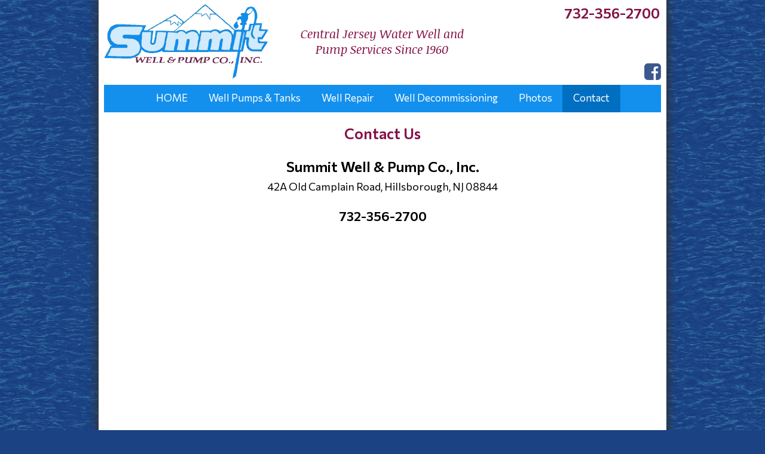

--- FILE ---
content_type: text/html
request_url: https://www.summitwellandpump.com/contact.html
body_size: 1676
content:
<!doctype html>
<html lang="en">
<head>

<meta charset="UTF-8">
<meta name="viewport" content="width=device-width">
<meta name="apple-mobile-web-app-capable" content="yes">

<title>Summit Well & Pump Co., Inc. - Central Jersey (NJ)</title>
<meta name="description" content="We have been providing Water Well & Pump Services in Central Jersey since 1960, including Well Repairs & Maintenance, Storage Tanks, 24/7 EMERGENCY SERVICE, and more.">

<meta name="Author" content="T. Brooks Web Design, LLC - Websites, Online Marketing, Social Media, SEO, Logos - www.tbrookswebdesign.com">
<!-- If any major changes are made to the design of this website, please remove T. Brooks Consulting, LLC as the author from all pages.-->

<META NAME="ROBOTS" CONTENT="NOINDEX">

<link href="https://fonts.googleapis.com/css?family=Commissioner:400,500,600|Noticia+Text:400ital&display=block" rel="stylesheet">
<link rel="stylesheet" type="text/css" href="main.css" />

<!--Viewport width
<script>
window.onresize = displayWindowSize; window.onload = displayWindowSize;
function displayWindowSize() {myWidth = window.innerWidth; document.getElementById("width").innerHTML = myWidth;};
</script>
<span id="width"></span>-->

</head>

<style>
#contactinfo {margin-top: 25px; text-align: center;}
.conamecont {font-size: 1.2em; line-height: 1.25; font-weight: 600;}
.servingcont {font-size: .9em; line-height: 1.5; margin-top: 5px;}
@media (max-width: 480px) {.servingcont span {display: block;}}
.phoneline {font-size: 1.1em; font-weight: 600;}
</style>

<body>

<div id="bodyback">
<div id="bodyshad">
<div id="bodybord">

<div id="header">
<div id="logo"><a href="index.html"><img src="logo.png" alt="Summit Well & Pump Co. - Serving Central Jersey" /></a></div>
<h1>Central Jersey Water Well and <span>Pump Services Since&nbsp;1960</span></h1>
<div id="phone"><a href="tel:17323562700" class="phlink">732-356-2700</a></div>
<div id="social"><a href="https://www.facebook.com/summitwell"><img src="fb.png" alt="Facebook" /></a></div>
</div>

<div id="toparea">

<div id="nav">
<div id="lines-container"><ul id="lines"><li></li><li></li><li></li></ul></div>
<ul id="menu">
<li><a href="index.html">HOME</a></li>
<li><a href="well-pump-tank-new-jersey-nj.html">Well Pumps <span> & Tanks</span></a></li>
<li><a href="water-well-repair-new-jersey-nj.html">Well <span>Repair</span></a></li>
<li><a href="well-decommissioning-new-jersey-nj.html">Well <span>Decommissioning</span></a></li>
<li><a href="new-jersey-water-well-pump-photos.html">Photos</a></li>
<li><a class="selected">Contact</a></li>
</ul>
</div>

<!--div toparea closed--></div>

<div id="bodyarea">
<div id="bodyhead">Contact Us</div>
<p>
<div id="contactinfo">
  <div class="conamecont">Summit Well &&nbsp;Pump&nbsp;Co.,&nbsp;Inc.</div>
  <div class="servingcont">42A Old Camplain Road, <span>Hillsborough, NJ 08844</span></div><p>
  <div class="phoneline"><a href="tel:17323562700" class="phlink">732-356-2700</a></div>
<!--div contactinfo closed--></div>

<script type="text/javascript" src="https://form.jotform.com/jsform/241563820433048" defer></script>

<!--div bodyarea closed--></div>

<div id="bottomarea">

<div id="btm_menu">
<a href="index.html">HOME</a> <span class="line">|</span>
<a href="well-pump-tank-new-jersey-nj.html">Well Pumps & Tanks</a> <span class="line">|</span>
<a href="water-well-repair-new-jersey-nj.html">Well Repair</a> <span class="line">|</span>
<a href="well-decommissioning-new-jersey-nj.html">Well Decommissioning</a> <span class="line">|</span>
<a href="new-jersey-water-well-pump-photos.html">Photos</a> <span class="line">|</span>
<a href="contact.html">Contact</a>
</div>

<div class="copy">
&copy; <span id="year"></span>
<script>var d = new Date(); document.getElementById("year").innerHTML = d.getFullYear();</script>
<span class="btmco">Summit Well <span>& Pump Co.,&nbsp;Inc.</span></span>
<!--div copy closed--></div>

<div class="btmph"><a href="tel:17323562700" class="phlink">732-356-2700</a></div>

<div class="serving">Serving Central Jersey, including <a href="water-well-pump-somerset-county-nj.html">Somerset County NJ</a>, <a href="water-well-pump-middlesex-county-nj.html">Middlesex County NJ</a>, <a href="water-well-pump-union-county-nj.html">Union County&nbsp;NJ</a>, <a href="water-well-pump-service-hunterdon-county-nj.html">Hunterdon County&nbsp;NJ</a>, <a href="water-well-pump-service-morris-county-nj.html">Morris County&nbsp;NJ</a>, and <a href="water-well-pump-service-monmouth-county-nj.html">Monmouth County&nbsp;NJ</a>. <a href="llms.txt"><nobr>llms.txt for AI search.</nobr></a></div>

<div class="web">
Web Design by <a href="https://www.tbrookswebdesign.com" class="tb" title="T. Brooks Web Design, LLC - Websites, Mobile Sites, Marketing, Social Media, Hosting, SEO, Logos">T. Brooks Web Design, LLC</a>
</div>
<!--div bottomarea closed--></div>

<!--div bodyshad closed--></div>
<!--div bodyback closed--></div>
<!--div bodybord closed--></div>

<script src="https://cdnjs.cloudflare.com/ajax/libs/jquery/3.2.1/jquery.min.js"></script>
<script>
$(document).ready(function() {
$("#lines-container").click(function() {$("#menu").slideToggle();});
$(window).resize(function() {if (window.innerWidth > 670) {$("#menu").removeAttr("style");}});
var topBar = $("#lines li:nth-child(1)"), middleBar = $("#lines li:nth-child(2)"), bottomBar = $("#lines li:nth-child(3)");
$("#lines-container").on("click", function() {
if (middleBar.hasClass("rot-45deg")) {topBar.removeClass("rot45deg"); middleBar.removeClass("rot-45deg"); bottomBar.removeClass("hidden");}
else {bottomBar.addClass("hidden"); topBar.addClass("rot45deg"); middleBar.addClass("rot-45deg");}
});
});
</script>

</body>
</html>

--- FILE ---
content_type: text/css
request_url: https://www.summitwellandpump.com/main.css
body_size: 2150
content:

html, body {margin: 0; padding: 0;}

body {font-family: 'Commissioner', Arial, Helvetica, sans-serif;}

#width {position: fixed; top: 0; z-index: 5; padding: 0 3px; font-size: 11px; line-height: 1.5; font-family: Arial, Helvetica, sans-serif; background-color: #FF0;}

a, a:visited, a:hover {text-decoration: none; outline: none;}
img {border: 0;}
hr {height: 1px; border: 0px; color: #BBB; background-color: #BBB; margin: 15px 0;}

.phlink {color: inherit !important; text-decoration: none !important; white-space: nowrap;}
.phlink:hover {cursor: text;}

#nav a, .box {transition: 0.3s; -webkit-transition: 0.3s;}


/*====================================================*/

/*HEADER*/

#header {display: table; width: 100%; position: relative; text-align: center; padding: 7px 0 10px 0;}
#logo {padding-top: 5px;}
#logo img {width: 276px; display: block;}
h1 {font-family: 'Noticia Text', "Times New Roman", Times, serif; font-size: 20px; line-height: 1.3; font-weight: 400; margin-top: 6px;}
h1, #logo {vertical-align: middle;}
#social {position: absolute; bottom: 5px; right: 0;}
#phone {font-size: 24px; font-weight: 600; white-space: nowrap; text-align: right; padding-right: 0; right: 0; vertical-align: top;}
#phone a {text-decoration: none;}

@media (max-width: 690px) and (min-width: 611px) {h1 {font-size: 2.9vw;}}
@media (min-width: 611px) {
h1 {display: table-cell; width: 32%;}
#logo, #phone {width: 34%;}
}
@media (max-width: 610px) and (min-width: 481px) {h1 {display: none;}}
@media (min-width: 481px) {
#logo, #phone {display: table-cell;}
#logo {padding: 0 10px 0 0; text-align: left;}
}
@media (max-width: 480px) {
#header {width: 100%; padding: 5px 0;}
#logo {padding: 3px 0 0 0;}
#logo img {margin: auto;}
h1 {padding: 5px 15px 0 15px; font-size: 17px !important;}
h1 span {display: block;}
#phone {padding: 3px 0 10px 0; font-size: 24px;}
h1, #logo, #phone {display: block; text-align: center; width: auto; text-align: center; left: 0; right: 0; top: 0; position: relative;}
}
@media (max-width: 360px) {#social img {width: 25px;}}
@media (max-width: 330px) {#logo img {width: 95%; max-width: 276px;}}


/*====================================================*/


/*MENU*/

#lines, #menu, #nav a {margin: 0; padding: 0;}
#nav li, #nav li a {list-style-type: none; vertical-align: middle;}

#nav {position: relative; z-index: 3; text-align: center; padding-right: 4px;}
#menu {display: none;}
#nav a {width: 100%; font-size: 17px; line-height: 1.3; font-weight: 400; text-decoration: none; height: 45px; display: table-cell; text-align: center; cursor: pointer;}
#nav a.selected {cursor: text;}
@media (min-width: 671px) { 
#lines-container {display: none;}
#menu {display: inline;}
#nav li {display: inline-block; margin-right: -4px;}
#nav a {padding: 0 18px 1px 18px;}
}
@media (max-width: 875px) and (min-width: 671px) {
#nav li span {display: block;}
#nav li a {height: 54px;}
}
@media (max-width: 745px) and (min-width: 671px) {#nav a {font-size: 16px; padding: 0 15px 1px 15px;}}

@media (max-width: 670px) {
#nav {text-align: center; padding-right: 0;}
#nav a {display: block; height: 34px; padding: 10px 0 0 0; font-size: 17px;}
#lines-container {display: inline-block; width: 38px; height: 32px; cursor: pointer; margin: 12px auto 0 auto;}
#lines {display: block;}
#lines li {height: 4px; background: #fff; content: ""; position: relative; transition: 0.25s ease-in-out;}
#lines li:nth-child(1) {top: 0;}
#lines li:nth-child(2) {top: 6px;}
#lines li:nth-child(3) {top: 12px;}
.hidden {opacity: 0;}
.rot45deg {transform: rotate(45deg); top: 10px !important;}
.rot-45deg {transform: rotate(-45deg);}
}

@media (max-width: 670px) and (min-width: 481px) {
#nav a, #nav #menu {width: 225px;}
#nav #menu {text-align: center; left: 0; right: 0; position: absolute; margin: 0 auto; box-shadow: 0px 2px 7px -1px #000000;}
}

/*-----------------------------------------------*/

/*BODY AREA*/

h1, h2, h3, h4, h5 {margin: 0 !important;}

#bodyback {position: relative; margin: 0 auto auto auto; padding: 0; max-width: 950px;}
#bodybord {border: 9px solid #FFF; border-top: 0;}

#bodyarea, h4 {font-size: 20px; line-height: 1.45; font-weight: 400 !important; margin: 0 !important;}
h2 {font-size: 1.05em; line-height: 1.25; text-align: center; margin: 2px 0 0 0 !important; padding: 0; font-weight: 500 !important;}

@media (min-width: 965px) {
#bodyshad {box-shadow: 0 0 15px 3px #333;}
#bodyarea {padding: 20px 25px 25px 25px;}
}
@media (max-width: 964px) {#bodyarea {padding: 20px 3% 25px 3%;}}

#bodyhead {font-size: 1.25em; line-height: 1.25; font-weight: 600; text-align: center;}
.heading {font-size: 1.2em; line-height: 1.25; font-weight: 600;}

@media (max-width: 480px) {#bodyarea, h1 {font-size: 19px;}}

/*-----------------------------------------------*/

/*Service boxes*/

#svcbox {display: table; margin-top: 9px;}
#svcbox .spacer {display: table-cell; width: 9px;}
#svcbox .box div {display: block; text-align: center; overflow: hidden;}
#svcbox img {width: 100%; display: block;}
#svcbox .box div, #svcbox img, #svcbox h3 {transition: .4s;}
#svcbox h3 {text-align: center; font-size: 18px; font-weight: 600 !important; margin: 0 auto !important; padding: 5px 0 7px 0; line-height: 1.3; background-color: #1390EE;}

@media (min-width: 666px) {#svcbox h3 {white-space: nowrap;}}
@media (max-width: 665px) {#svcbox h3 span {display: block;}}
@media (max-width: 600px) {
#svcbox {margin-top: 5px;}
#svcbox .spacer {width: 5px;}
#svcbox h3 {font-size: 17px; padding: 4px 0 6px 0;}
#svcbox p {padding: 0 10px !important;}
}
@media (max-width: 565px) {#svcbox p {display: none;}}
@media (max-width: 540px) {#svcbox h3 {font-size: 3.1vw;}}
@media (min-width: 481px) {
#svcbox .box {width: 32.7%; display: table-cell; background-color: #CFE5FA;}
#svcbox p {font-size: 16px; line-height: 1.45; padding: 0 15px; margin-top: 10px; color: #444; font-weight: 400; text-align: left;}
}
@media (max-width: 480px) {#svcbox {display: none;}}

#svcbox .box, #svcbox h3, #svcbox .box a {color: #FFF !important; -webkit-backface-visibility: hidden; -webkit-perspective: 1000; -webkit-transform: translateZ(0);}

#svcbox .box a:hover img {filter: saturate(125%) brightness(125%); transform: scale(1.15);}
#svcbox .box a:hover h3 {background-color: #016FC1;}
#svcbox .box:hover {filter: none !important;}

/*-----------------------------------------------*/

/*Review*/

#reviews {margin: 25px auto 10px auto; padding: 15px 20px; border-radius: 3px; background-color: #1390EE; color: #FFF; font-size: .9em; line-height: 1.4; font-style: italic;}
#reviews span {color: #DDD; font-size: .85em; font-style: none;}

/*-----------------------------------------------*/

/*Page Pics*/
.pagepic img {width: 100%; display: block; border-radius: 3px;}
.picwide {max-width: 420px;}
.pictall {max-width: 400px;}
.picleft {float: left; margin: 12px 30px 15px 0;}
.picright {float: right; margin: 12px 0 15px 30px;}
.piccenter {text-align: center; margin: auto; display: block;}

@media (max-width: 850px) {
.picleft, .picright {text-align: center; float: none; margin: 25px auto 15px auto;}
.picwide {max-width: 500px;}
.pictall {max-width: 450px;}
}

/*-----------------------------------------------*/

/*BOTTOM AREA*/

#bbb {margin: 35px auto 15px auto;} #bbb, #bbb img {width: 250px; height: 52px;}
@media (max-width: 315px) {#bbb, #bbb img {width: 230px; height: 48px;}}

#bottomarea {font-size: 13px; line-height: 1.8; padding-bottom: 17px; text-align: center;}
#btm_menu {padding: 10px; margin-bottom: 7px; font-size: 17px; line-height: 1.35; /*text-transform: uppercase;*/}
#btm_menu a {text-decoration: none;}
#btm_menu a:hover {text-decoration: underline;}
#btm_menu .line {padding: 0 10px;}
.copy, .serving, .web {margin-top: 15px;}
.serving {line-height: 1.7 !important; padding: 0 20px;}
@media (max-width: 370px) {.web a {display: block;}}
@media (max-width: 550px) {#btm_menu .line {padding: 0 5px;}}

@media (max-width: 830px) {
#btm_menu {padding: 5px 20px; line-height: 1.6; text-transform: uppercase;}
#btm_menu a {padding: 8px 0; display: block;}
#btm_menu .line {display: none;}
}
@media (max-width: 330px) {
#btm_menu {text-transform: none;}
.btmco span {display: block;}
}
.tb {font-style: italic; text-decoration: none;}
.tb:hover {text-decoration: underline;}


.serving a {white-space: nowrap; color: inherit !important; text-decoration: none !important; cursor: text;}


/*====================================================*/


/*COLORS*/

body {background-color: #FFF; color: #000000;}
@media (min-width: 965px) {body {background: #1B4283 url('back.jpg') repeat !important;}}

a, a:visited, a:hover {color: #007ad5;}
#phone, #phone a {color: #851047;}

h1 {color: #851047;}
h2 {color: #666;}
#bodyhead, .heading {color: #851047;}

#header, #toparea, #bodyarea {background: #FFFFFF;}

#nav, #menu {background-color: #1390EE;}
#nav, #nav a, #nav a:hover {color: #FFFFFF;}
#nav a.selected, #nav a.selected:hover {background-color: #016FC1;}
#nav a:hover {background-color: #4FB4FF;}
@media (max-width: 670px) {#menu li {border-top: 1px solid #4FB4FF;}}

#bottomarea, #bottomarea a, #btm_menu a {color: #FFF;}
#btm_menu {color: #BBB; background-color:#016FC1;}
#bottomarea {background-color: #114C87;}
.ph2, .ph2 a {color: #FFF !important;}
.tb {color: #FFEC00 !important;}
